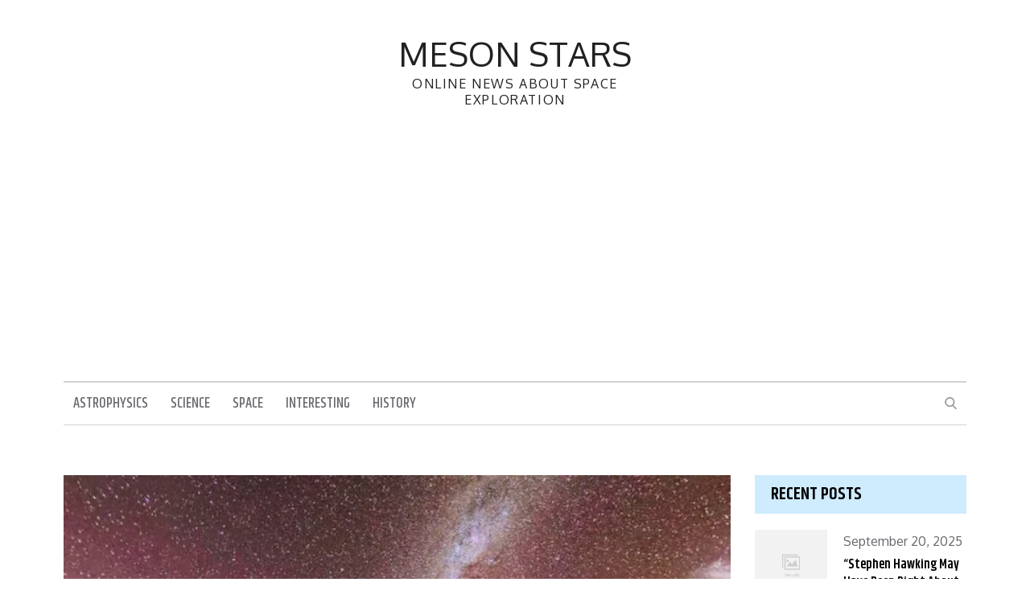

--- FILE ---
content_type: text/html; charset=utf-8
request_url: https://www.google.com/recaptcha/api2/aframe
body_size: 265
content:
<!DOCTYPE HTML><html><head><meta http-equiv="content-type" content="text/html; charset=UTF-8"></head><body><script nonce="RB5qVI_rFi0y6s2q_mHIzg">/** Anti-fraud and anti-abuse applications only. See google.com/recaptcha */ try{var clients={'sodar':'https://pagead2.googlesyndication.com/pagead/sodar?'};window.addEventListener("message",function(a){try{if(a.source===window.parent){var b=JSON.parse(a.data);var c=clients[b['id']];if(c){var d=document.createElement('img');d.src=c+b['params']+'&rc='+(localStorage.getItem("rc::a")?sessionStorage.getItem("rc::b"):"");window.document.body.appendChild(d);sessionStorage.setItem("rc::e",parseInt(sessionStorage.getItem("rc::e")||0)+1);localStorage.setItem("rc::h",'1768281766184');}}}catch(b){}});window.parent.postMessage("_grecaptcha_ready", "*");}catch(b){}</script></body></html>